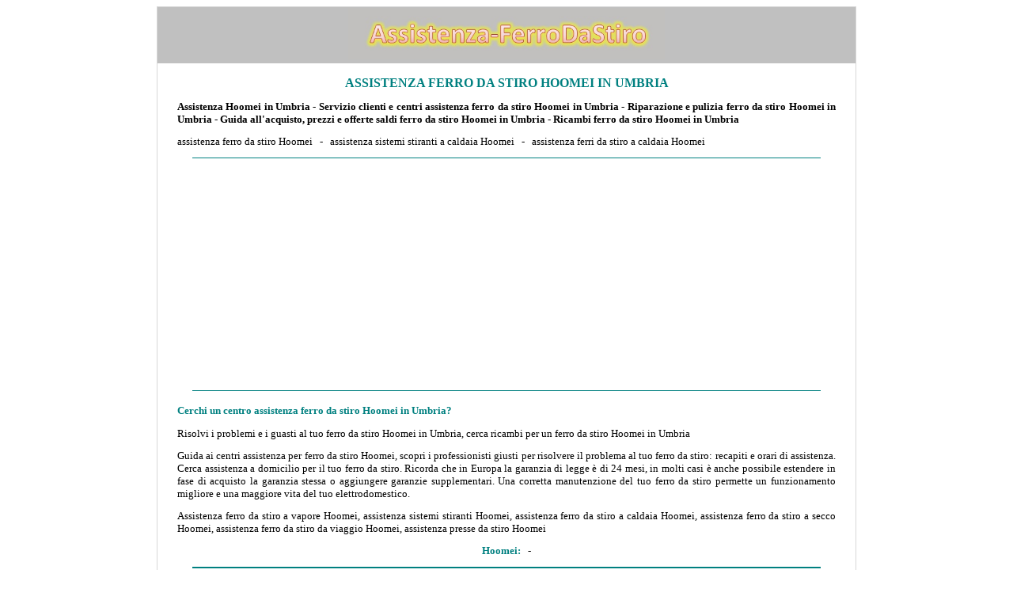

--- FILE ---
content_type: text/html
request_url: https://assistenza-ferrodastiro.com/hoomei/umbria.htm
body_size: 3078
content:
<!DOCTYPE html>

<html lang="it">

<head>
<title>Assistenza ferro da stiro Hoomei in Umbria</title>
<meta http-equiv="Content-Language" content="it">
<meta name="GENERATOR" content="Microsoft FrontPage 6.0">
<meta name="ProgId" content="FrontPage.Editor.Document">
<meta http-equiv="Content-Type" content="text/html; charset=windows-1252">
<META NAME="description" CONTENT="Problemi al ferro da stiro Hoomei in Umbria? guida centri assistenza riparazione ferri da stiro Hoomei Umbria, servizio clienti ferri da stiro Hoomei in Umbria">
<META NAME="keywords" CONTENT="Problemi al ferro da stiro Hoomei in Umbria? guida centri assistenza riparazione ferri da stiro Hoomei Umbria, servizio clienti ferri da stiro Hoomei in Umbria">
<META NAME="author" CONTENT="Andrea Briasco consulenza informatica webmaster">
<meta name="viewport" content="width=device-width">

<style type="text/css">
<!--
h1
	{margin-bottom:.0001pt;
	page-break-after:avoid;
	font-size:14.0pt;
	font-family:Times;
	font-style:italic;
	margin-left:0cm; margin-right:0cm; margin-top:0cm}
-->

a:hover {
color: brown;
}

</style>
</head>

<body link="#0000FF" vlink="#0000FF" alink="#0000FF">

<center>
<table border="1" cellspacing="0" style="border-collapse: collapse; " width="70%" id="table542" bordercolor="#D7D7D7">
	<tr>
		<td style="border-style: none; border-width: medium" valign="top" bgcolor="#C0C0C0">
		<p align="center" style="margin-top: 0; margin-bottom: 0">
		<a href="../index.htm">
		<img border="0" src="../logo.jpg" width="400" height="65" alt="Assistenza Ferro da stiro"></a></p>
		</td>
	</tr>
	<tr>
		<td style="border-style: none; border-width: medium" valign="top" bgcolor="#FFFFFF" align="center">
									
				
<main>

						<h1 style="margin: 12px 24px; " align="center">
						<span style="font-style: normal; text-transform: uppercase">
						<font face="Verdana" size="3" color="#008080">Assistenza 
						ferro da stiro Hoomei in Umbria</font></span></h1>
									
				
							<font size="2" face="Verdana">
									
				
						<p style="margin: 12px 24px; " align="justify">
							<b>Assistenza Hoomei in Umbria - Servizio clienti e centri assistenza ferro da stiro 
							Hoomei in Umbria - Riparazione e pulizia ferro da stiro Hoomei 
							in Umbria - Guida 
							all'acquisto, prezzi e offerte saldi ferro da stiro Hoomei in Umbria - 
							Ricambi ferro da stiro Hoomei in Umbria</b><p align="justify" style="margin: 9px 24px; ">
																		assistenza ferro da stiro Hoomei&nbsp;&nbsp; -&nbsp;&nbsp; assistenza sistemi stiranti a caldaia Hoomei&nbsp;&nbsp; -&nbsp;&nbsp; assistenza ferri da stiro a caldaia Hoomei<p align="center" style="margin-top: 12px; margin-bottom: 12px">
				
				<hr color="#008080" width="90%" size="1">
				
				<script async src="https://pagead2.googlesyndication.com/pagead/js/adsbygoogle.js?client=ca-pub-7059100020897160"
     crossorigin="anonymous"></script>
<!-- annuncio 2021 -->
<ins class="adsbygoogle"
     style="display:block"
     data-ad-client="ca-pub-7059100020897160"
     data-ad-slot="4330473506"
     data-ad-format="auto"
     data-full-width-responsive="true"></ins>
<script>
     (adsbygoogle = window.adsbygoogle || []).push({});
</script>	
				
						<hr color="#008080" width="90%" size="1">	
				
										
							<h2 style="margin: 12px 24px; " align="justify">
						<font color="#008080">
						<b><font size="2">Cerchi un centro assistenza ferro da stiro Hoomei in Umbria?</font></b></font><font size="2">
						</font></h2>
							<p style="margin: 12px 24px; " align="justify">
						Risolvi i problemi e i guasti al tuo ferro da stiro Hoomei in Umbria, cerca ricambi per un ferro da stiro Hoomei in Umbria<p style="margin: 12px 24px; " align="justify">
						Guida ai centri assistenza 
						per ferro da stiro Hoomei, scopri i professionisti giusti per 
						risolvere il problema al tuo ferro da stiro: recapiti e orari di assistenza. Cerca assistenza a domicilio per il tuo ferro da stiro. 
									Ricorda che in Europa la garanzia di legge è 
									di 24 mesi, in molti casi è anche possibile 
									estendere in fase di acquisto la garanzia 
									stessa o aggiungere garanzie supplementari. 
									Una corretta manutenzione del tuo ferro da stiro permette un funzionamento migliore e una maggiore vita del tuo elettrodomestico.<p style="margin: 12px 24px; " align="justify">
						Assistenza ferro da stiro 
						a vapore Hoomei, assistenza sistemi stiranti Hoomei, 
						assistenza ferro da stiro a caldaia Hoomei, assistenza ferro da 
						stiro a secco Hoomei, assistenza ferro da stiro da viaggio 
						Hoomei, 
						assistenza presse da stiro Hoomei<p style="margin: 12px 24px; ">
						<b><font face="Verdana" size="2" color="#008080">Hoomei</font></b><font color="#008080"><b>:</b></font>&nbsp;&nbsp;  
									-<hr color="#008080" width="90%">
									
								<h2 style="margin: 12px 24px; " align="center">
						<span style="text-transform: uppercase">
						<font size="2" color="#008080">P<b>rodotti e servizi 
						Hoomei</b><span><strong>:</strong></span></font></span></h2>
							<p align="center" style="margin: 12px 24px">
							<a style="text-decoration: none; font-weight:700" href="../prodotti/Hoomei/Hoomei.htm">
							Ferro da stiro Hoomei</a></p>
							<p align="center" style="margin-top: 12px; margin-bottom: 12px">
				
				<hr color="#008080" width="90%" size="1">
				
				<script async src="https://pagead2.googlesyndication.com/pagead/js/adsbygoogle.js?client=ca-pub-7059100020897160"
     crossorigin="anonymous"></script>
<!-- annuncio 2021 -->
<ins class="adsbygoogle"
     style="display:block"
     data-ad-client="ca-pub-7059100020897160"
     data-ad-slot="4330473506"
     data-ad-format="auto"
     data-full-width-responsive="true"></ins>
<script>
     (adsbygoogle = window.adsbygoogle || []).push({});
</script>	
				
						<hr color="#008080" width="90%" size="1">	
				
										
							<h3 style="margin: 12px 24px; " align="center">
						<span style="text-transform: uppercase">
						<font color="#008080" size="2">
						<b>Assistenza ferro da stiro Hoomei in Umbria</b></font></span></h3>
									
				
						<p style="margin: 12px 24px; " align="justify">
						In
						<a style="text-decoration: none; font-weight: 700" href="../Hoomei.htm">
						Assistenza Hoomei</a> puoi trovare evidenziate 
						le 
						province ove presente almeno un centro assistenza Hoomei<p style="margin: 12px 24px; ; " align="center">
							<span style="text-transform: uppercase">
							<a href="umbria.perugia.htm" style="text-decoration: none; font-weight: 700">Assistenza Hoomei Perugia</a></span></p>
									<p style="margin: 12px 24px; ; " align="center">
							<span style="text-transform: uppercase">
							<a href="umbria.terni.htm" style="text-decoration: none; font-weight: 700">Assistenza Hoomei Terni</a></span></p>
									
				
				<p align="center" style="margin-top: 12px; margin-bottom: 12px">
				
				<hr color="#008080" width="90%" size="1">
				
				<script async src="https://pagead2.googlesyndication.com/pagead/js/adsbygoogle.js?client=ca-pub-7059100020897160"
     crossorigin="anonymous"></script>
<!-- annuncio 2021 -->
<ins class="adsbygoogle"
     style="display:block"
     data-ad-client="ca-pub-7059100020897160"
     data-ad-slot="4330473506"
     data-ad-format="auto"
     data-full-width-responsive="true"></ins>
<script>
     (adsbygoogle = window.adsbygoogle || []).push({});
</script>	
				
						<hr color="#008080" width="90%" size="1">	
				
							<div align="center">
									
				
									<h3 align="center" style="margin: 9px 12px">
				<font size="2" color="#008080">Assistenza ferro da stiro Hoomei in Umbria</font></h3>
									
				
						<p style="margin:9px 24px; line-height:150%" align="justify">
						<b><font face="Verdana" size="2" color="#008080">
						Assistenza ferro da stiro Hoomei Perugia</font></b><font color="#008080"><b>:</b></font>
							<a style="text-decoration: none" href="umbria/assisi.htm">Assisi</a> -
							<a href="umbria/bastiaumbra.htm" style="text-decoration: none">
							Bastia Umbra</a> -
							<a href="umbria/bevagna.htm" style="text-decoration: none">
							Bevagna</a> -
							<a href="umbria/castiglionedellago.htm" style="text-decoration: none">
							Castiglione del Lago</a> -
							<a href="umbria/cittadellapieve.htm" style="text-decoration: none">
							Citta' della Pieve</a> -
							<a href="umbria/cittadicastello.htm" style="text-decoration: none">
							Citta' di Castello</a> -
							<a href="umbria/corciano.htm" style="text-decoration: none">
							Corciano</a> -
							<a href="umbria/deruta.htm" style="text-decoration: none">
							Deruta</a> -
							<a href="umbria/foligno.htm" style="text-decoration: none">
							Foligno</a> -
							<a href="umbria/gualdocattaneo.htm" style="text-decoration: none">
							Gualdo Cattaneo</a> -
							<a href="umbria/gualdotadino.htm" style="text-decoration: none">
							Gualdo Tadino</a> -
							<a href="umbria/gubbio.htm" style="text-decoration: none">
							Gubbio</a> -
							<a href="umbria/magione.htm" style="text-decoration: none">
							Magione</a> -
							<a href="umbria/marsciano.htm" style="text-decoration: none">
							Marsciano</a> -
							<a href="umbria/montefalco.htm" style="text-decoration: none">
							Montefalco</a> -
							<a href="umbria/noceraumbra.htm" style="text-decoration: none">
							Nocera Umbra</a> -
							<a href="umbria/panicale.htm" style="text-decoration: none">
							Panicale</a> -
							<a href="umbria/passignanosultrasimeno.htm" style="text-decoration: none">
							Passignano sul Trasimeno</a> -
							<a href="umbria/sangiustino.htm" style="text-decoration: none">
							San Giustino</a> -
							<a href="umbria/spello.htm" style="text-decoration: none">
							Spello</a> -
							<a href="umbria/spoleto.htm" style="text-decoration: none">
							Spoleto</a> -
							<a href="umbria/todi.htm" style="text-decoration: none">
							Todi</a> -
							<a href="umbria/torgiano.htm" style="text-decoration: none">
							Torgiano</a> -
							<a href="umbria/trevi.htm" style="text-decoration: none">
							Trevi</a> -
							<a href="umbria/umbertide.htm" style="text-decoration: none">
							Umbertide</a><p style="margin:9px 24px; line-height:150%" align="justify">
						<b><font face="Verdana" size="2" color="#008080">
						Assistenza ferro da stiro Hoomei Terni</font></b><font size="2"><font color="#008080"><b>:</b></font> </font>
							<a href="umbria/amelia.htm" style="text-decoration: none">
							Amelia</a> -
							<a href="umbria/montecastrilli.htm" style="text-decoration: none">
							Montecastrilli</a> -
							<a href="umbria/narni.htm" style="text-decoration: none">
							Narni</a> -
							<a href="umbria/orvieto.htm" style="text-decoration: none">
							Orvieto</a> -
							<a href="umbria/sangemini.htm" style="text-decoration: none">
							San Gemini</a></p>
							<hr color="#008080" width="90%">
									
									<p style="margin: 12px 24px; ">
						<font color="#008080"><b>INDICE ASSISTENZA-FERRODASTIRO:</b></font>&nbsp;&nbsp;
									<p style="margin: 12px 24px; ">
						<a style="text-decoration: none; font-weight: 700" href="../index.htm">Homepage</a><p style="margin: 12px 24px; " align="center">
						<a style="text-decoration: none; font-weight:700" href="../prezzi.htm">Andamento prezzi prodotti su Amazon</a><p style="margin: 12px 24px; " align="center">
						<a style="text-decoration: none; font-weight:700" href="../manuali.htm">Manuali e istruzioni</a><hr color="#008080" width="90%">
									
							<div align="center">
									
</main>
												<p style="margin: 24px; " align="justify">
												<b>* 
							</b>Il sito 
							Assistenza-ferrodastiro.com offre informazioni 
							gratuitamente sui centri assistenza, non è collegato 
							direttamente ai marchi o negozi indicati. I dati 
							provengono direttamente dai siti ufficiali, da 
							elenchi di pubblico dominio o su diretta 
							segnalazione. Errori o centri assistenza mancanti 
							possono essere segnalati direttamente via email. Non 
							si assume alcuna responsabilità su dati errati, 
							mancanti, inesatti o di centri assistenza e 
							laboratori non più in attività. Questo sito in 
							qualità di affiliato Amazon ottiene dei guadagni 
							dalla vendita di prodotti idonei.</div>
												<p align="center" style="margin:24px; ">
												<b><i>
												<font face="Verdana" size="2" color="#800000">
												ASSISTENZA-FERRODASTIRO</font></i></b><i><b><font size="2" face="Verdana" color="#800000">
												</font></b>
												(© 2019 - 2026)<br>
												Partiva IVA:
												<font size="2"><span style="font-family: Verdana; ">
												01543360992&nbsp;&nbsp; -&nbsp;&nbsp; </span></font>
												Il 
												sito non costituisce testata 
												giornalistica&nbsp;&nbsp; -&nbsp;&nbsp;
												<a href="../registrazione.htm" style="text-decoration: none">
												<font size="2">
												<span style="font-family: Verdana">
												Registrazione e Contatti</span></font></a><span style="font-family: Verdana; "><font size="2">&nbsp; 
												-&nbsp;
												<a style="text-decoration: none" href="../cookie.privacy.htm">Cookie</a>&nbsp; -&nbsp;
												<a style="text-decoration: none" href="../privacy.htm">Privacy</a></font></span></i></div></font>
		</td>
	</tr>
	</table>

</center>

</body>

</html>

--- FILE ---
content_type: text/html; charset=utf-8
request_url: https://www.google.com/recaptcha/api2/aframe
body_size: 267
content:
<!DOCTYPE HTML><html><head><meta http-equiv="content-type" content="text/html; charset=UTF-8"></head><body><script nonce="ooY9uzj5b7mjxDhNvorKxw">/** Anti-fraud and anti-abuse applications only. See google.com/recaptcha */ try{var clients={'sodar':'https://pagead2.googlesyndication.com/pagead/sodar?'};window.addEventListener("message",function(a){try{if(a.source===window.parent){var b=JSON.parse(a.data);var c=clients[b['id']];if(c){var d=document.createElement('img');d.src=c+b['params']+'&rc='+(localStorage.getItem("rc::a")?sessionStorage.getItem("rc::b"):"");window.document.body.appendChild(d);sessionStorage.setItem("rc::e",parseInt(sessionStorage.getItem("rc::e")||0)+1);localStorage.setItem("rc::h",'1768839222108');}}}catch(b){}});window.parent.postMessage("_grecaptcha_ready", "*");}catch(b){}</script></body></html>